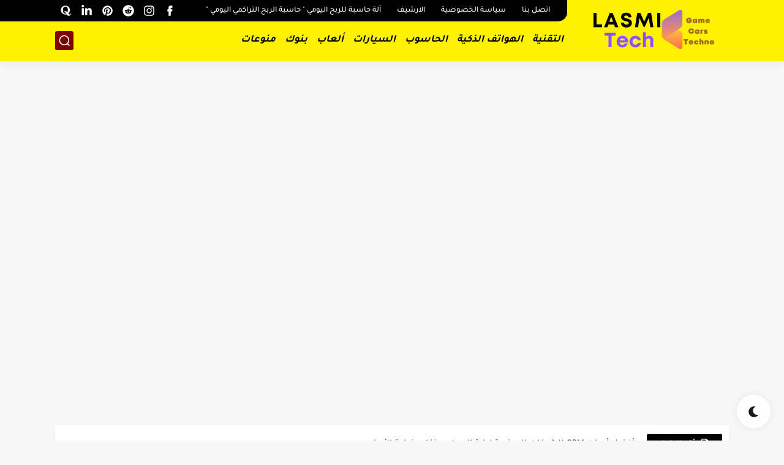

--- FILE ---
content_type: text/html; charset=utf-8
request_url: https://www.google.com/recaptcha/api2/aframe
body_size: 265
content:
<!DOCTYPE HTML><html><head><meta http-equiv="content-type" content="text/html; charset=UTF-8"></head><body><script nonce="a_oIhv1uWiuC6LqTV0bRrA">/** Anti-fraud and anti-abuse applications only. See google.com/recaptcha */ try{var clients={'sodar':'https://pagead2.googlesyndication.com/pagead/sodar?'};window.addEventListener("message",function(a){try{if(a.source===window.parent){var b=JSON.parse(a.data);var c=clients[b['id']];if(c){var d=document.createElement('img');d.src=c+b['params']+'&rc='+(localStorage.getItem("rc::a")?sessionStorage.getItem("rc::b"):"");window.document.body.appendChild(d);sessionStorage.setItem("rc::e",parseInt(sessionStorage.getItem("rc::e")||0)+1);localStorage.setItem("rc::h",'1769109792070');}}}catch(b){}});window.parent.postMessage("_grecaptcha_ready", "*");}catch(b){}</script></body></html>